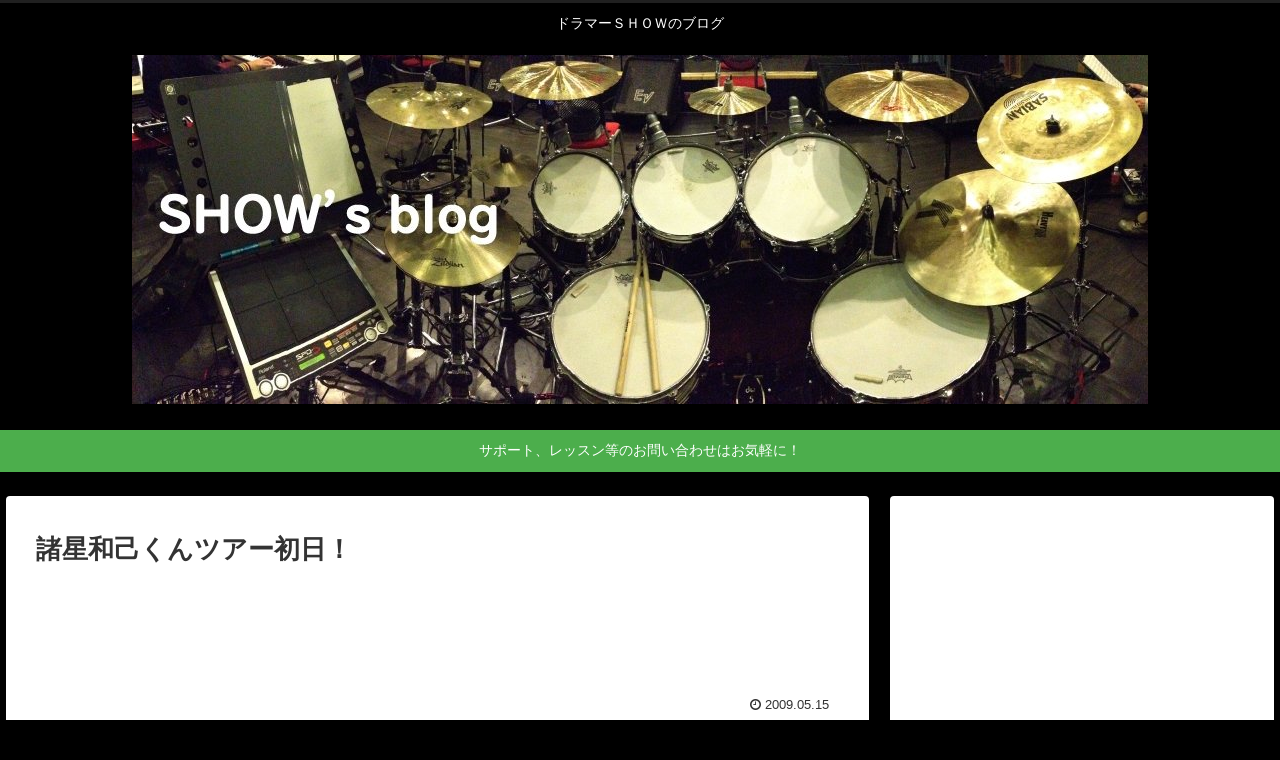

--- FILE ---
content_type: text/html; charset=utf-8
request_url: https://www.google.com/recaptcha/api2/aframe
body_size: 269
content:
<!DOCTYPE HTML><html><head><meta http-equiv="content-type" content="text/html; charset=UTF-8"></head><body><script nonce="V83R_3B_Rgq9qQJlHfnVHA">/** Anti-fraud and anti-abuse applications only. See google.com/recaptcha */ try{var clients={'sodar':'https://pagead2.googlesyndication.com/pagead/sodar?'};window.addEventListener("message",function(a){try{if(a.source===window.parent){var b=JSON.parse(a.data);var c=clients[b['id']];if(c){var d=document.createElement('img');d.src=c+b['params']+'&rc='+(localStorage.getItem("rc::a")?sessionStorage.getItem("rc::b"):"");window.document.body.appendChild(d);sessionStorage.setItem("rc::e",parseInt(sessionStorage.getItem("rc::e")||0)+1);localStorage.setItem("rc::h",'1766212071230');}}}catch(b){}});window.parent.postMessage("_grecaptcha_ready", "*");}catch(b){}</script></body></html>